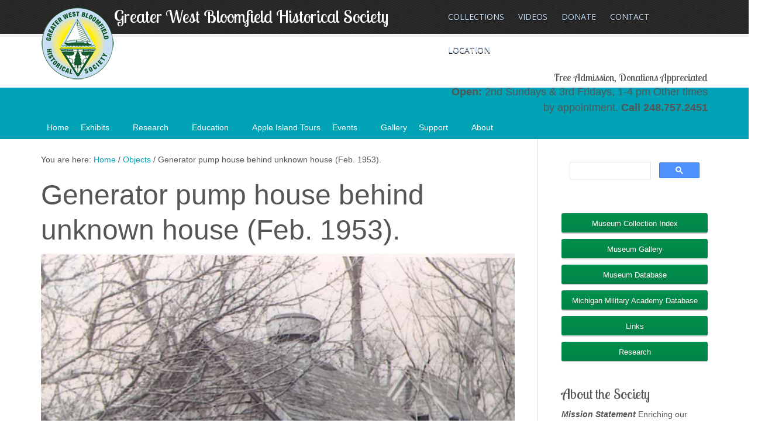

--- FILE ---
content_type: text/html; charset=UTF-8
request_url: https://www.gwbhs.org/object/generator-pump-house-behind-unknown-house-feb-1953/
body_size: 10387
content:
<!DOCTYPE html PUBLIC "-//W3C//DTD XHTML 1.0 Transitional//EN" "http://www.w3.org/TR/xhtml1/DTD/xhtml1-transitional.dtd">
<html xmlns="http://www.w3.org/1999/xhtml" lang="en-US" xml:lang="en-US">
<head profile="http://gmpg.org/xfn/11">
<meta http-equiv="Content-Type" content="text/html; charset=UTF-8"/>
<meta name="robots" content="noodp,noydir"/>
<meta name="viewport" content="width=device-width, initial-scale=1.0"/><title>Generator pump house behind unknown house (Feb. 1953). — Greater West Bloomfield Historical Society</title>
<meta name='robots' content='max-image-preview:large'/>
<link rel="alternate" type="application/rss+xml" title="Greater West Bloomfield Historical Society &raquo; Feed" href="https://www.gwbhs.org/feed/"/>
<link rel="alternate" type="application/rss+xml" title="Greater West Bloomfield Historical Society &raquo; Comments Feed" href="https://www.gwbhs.org/comments/feed/"/>
<link rel="alternate" title="oEmbed (JSON)" type="application/json+oembed" href="https://www.gwbhs.org/wp-json/oembed/1.0/embed?url=https%3A%2F%2Fwww.gwbhs.org%2Fobject%2Fgenerator-pump-house-behind-unknown-house-feb-1953%2F"/>
<link rel="alternate" title="oEmbed (XML)" type="text/xml+oembed" href="https://www.gwbhs.org/wp-json/oembed/1.0/embed?url=https%3A%2F%2Fwww.gwbhs.org%2Fobject%2Fgenerator-pump-house-behind-unknown-house-feb-1953%2F&#038;format=xml"/>
<link rel="canonical" href="https://www.gwbhs.org/object/generator-pump-house-behind-unknown-house-feb-1953/"/>
<style id='wp-img-auto-sizes-contain-inline-css'>img:is([sizes=auto i],[sizes^="auto," i]){contain-intrinsic-size:3000px 1500px}</style>
<link rel="stylesheet" type="text/css" href="//www.gwbhs.org/wp-content/cache/wpfc-minified/8adb8qqh/hjcew.css" media="all"/>
<style id='wp-block-library-inline-css'>:root{--wp-block-synced-color:#7a00df;--wp-block-synced-color--rgb:122,0,223;--wp-bound-block-color:var(--wp-block-synced-color);--wp-editor-canvas-background:#ddd;--wp-admin-theme-color:#007cba;--wp-admin-theme-color--rgb:0,124,186;--wp-admin-theme-color-darker-10:#006ba1;--wp-admin-theme-color-darker-10--rgb:0,107,160.5;--wp-admin-theme-color-darker-20:#005a87;--wp-admin-theme-color-darker-20--rgb:0,90,135;--wp-admin-border-width-focus:2px}@media (min-resolution:192dpi){:root{--wp-admin-border-width-focus:1.5px}}.wp-element-button{cursor:pointer}:root .has-very-light-gray-background-color{background-color:#eee}:root .has-very-dark-gray-background-color{background-color:#313131}:root .has-very-light-gray-color{color:#eee}:root .has-very-dark-gray-color{color:#313131}:root .has-vivid-green-cyan-to-vivid-cyan-blue-gradient-background{background:linear-gradient(135deg,#00d084,#0693e3)}:root .has-purple-crush-gradient-background{background:linear-gradient(135deg,#34e2e4,#4721fb 50%,#ab1dfe)}:root .has-hazy-dawn-gradient-background{background:linear-gradient(135deg,#faaca8,#dad0ec)}:root .has-subdued-olive-gradient-background{background:linear-gradient(135deg,#fafae1,#67a671)}:root .has-atomic-cream-gradient-background{background:linear-gradient(135deg,#fdd79a,#004a59)}:root .has-nightshade-gradient-background{background:linear-gradient(135deg,#330968,#31cdcf)}:root .has-midnight-gradient-background{background:linear-gradient(135deg,#020381,#2874fc)}:root{--wp--preset--font-size--normal:16px;--wp--preset--font-size--huge:42px}.has-regular-font-size{font-size:1em}.has-larger-font-size{font-size:2.625em}.has-normal-font-size{font-size:var(--wp--preset--font-size--normal)}.has-huge-font-size{font-size:var(--wp--preset--font-size--huge)}.has-text-align-center{text-align:center}.has-text-align-left{text-align:left}.has-text-align-right{text-align:right}.has-fit-text{white-space:nowrap!important}#end-resizable-editor-section{display:none}.aligncenter{clear:both}.items-justified-left{justify-content:flex-start}.items-justified-center{justify-content:center}.items-justified-right{justify-content:flex-end}.items-justified-space-between{justify-content:space-between}.screen-reader-text{border:0;clip-path:inset(50%);height:1px;margin:-1px;overflow:hidden;padding:0;position:absolute;width:1px;word-wrap:normal!important}.screen-reader-text:focus{background-color:#ddd;clip-path:none;color:#444;display:block;font-size:1em;height:auto;left:5px;line-height:normal;padding:15px 23px 14px;text-decoration:none;top:5px;width:auto;z-index:100000}html :where(.has-border-color){border-style:solid}html :where([style*=border-top-color]){border-top-style:solid}html :where([style*=border-right-color]){border-right-style:solid}html :where([style*=border-bottom-color]){border-bottom-style:solid}html :where([style*=border-left-color]){border-left-style:solid}html :where([style*=border-width]){border-style:solid}html :where([style*=border-top-width]){border-top-style:solid}html :where([style*=border-right-width]){border-right-style:solid}html :where([style*=border-bottom-width]){border-bottom-style:solid}html :where([style*=border-left-width]){border-left-style:solid}html :where(img[class*=wp-image-]){height:auto;max-width:100%}:where(figure){margin:0 0 1em}html :where(.is-position-sticky){--wp-admin--admin-bar--position-offset:var(--wp-admin--admin-bar--height,0px)}@media screen and (max-width:600px){html :where(.is-position-sticky){--wp-admin--admin-bar--position-offset:0px}}</style><style id='global-styles-inline-css'>:root{--wp--preset--aspect-ratio--square:1;--wp--preset--aspect-ratio--4-3:4/3;--wp--preset--aspect-ratio--3-4:3/4;--wp--preset--aspect-ratio--3-2:3/2;--wp--preset--aspect-ratio--2-3:2/3;--wp--preset--aspect-ratio--16-9:16/9;--wp--preset--aspect-ratio--9-16:9/16;--wp--preset--color--black:#000000;--wp--preset--color--cyan-bluish-gray:#abb8c3;--wp--preset--color--white:#ffffff;--wp--preset--color--pale-pink:#f78da7;--wp--preset--color--vivid-red:#cf2e2e;--wp--preset--color--luminous-vivid-orange:#ff6900;--wp--preset--color--luminous-vivid-amber:#fcb900;--wp--preset--color--light-green-cyan:#7bdcb5;--wp--preset--color--vivid-green-cyan:#00d084;--wp--preset--color--pale-cyan-blue:#8ed1fc;--wp--preset--color--vivid-cyan-blue:#0693e3;--wp--preset--color--vivid-purple:#9b51e0;--wp--preset--gradient--vivid-cyan-blue-to-vivid-purple:linear-gradient(135deg,rgb(6,147,227) 0%,rgb(155,81,224) 100%);--wp--preset--gradient--light-green-cyan-to-vivid-green-cyan:linear-gradient(135deg,rgb(122,220,180) 0%,rgb(0,208,130) 100%);--wp--preset--gradient--luminous-vivid-amber-to-luminous-vivid-orange:linear-gradient(135deg,rgb(252,185,0) 0%,rgb(255,105,0) 100%);--wp--preset--gradient--luminous-vivid-orange-to-vivid-red:linear-gradient(135deg,rgb(255,105,0) 0%,rgb(207,46,46) 100%);--wp--preset--gradient--very-light-gray-to-cyan-bluish-gray:linear-gradient(135deg,rgb(238,238,238) 0%,rgb(169,184,195) 100%);--wp--preset--gradient--cool-to-warm-spectrum:linear-gradient(135deg,rgb(74,234,220) 0%,rgb(151,120,209) 20%,rgb(207,42,186) 40%,rgb(238,44,130) 60%,rgb(251,105,98) 80%,rgb(254,248,76) 100%);--wp--preset--gradient--blush-light-purple:linear-gradient(135deg,rgb(255,206,236) 0%,rgb(152,150,240) 100%);--wp--preset--gradient--blush-bordeaux:linear-gradient(135deg,rgb(254,205,165) 0%,rgb(254,45,45) 50%,rgb(107,0,62) 100%);--wp--preset--gradient--luminous-dusk:linear-gradient(135deg,rgb(255,203,112) 0%,rgb(199,81,192) 50%,rgb(65,88,208) 100%);--wp--preset--gradient--pale-ocean:linear-gradient(135deg,rgb(255,245,203) 0%,rgb(182,227,212) 50%,rgb(51,167,181) 100%);--wp--preset--gradient--electric-grass:linear-gradient(135deg,rgb(202,248,128) 0%,rgb(113,206,126) 100%);--wp--preset--gradient--midnight:linear-gradient(135deg,rgb(2,3,129) 0%,rgb(40,116,252) 100%);--wp--preset--font-size--small:13px;--wp--preset--font-size--medium:20px;--wp--preset--font-size--large:36px;--wp--preset--font-size--x-large:42px;--wp--preset--spacing--20:0.44rem;--wp--preset--spacing--30:0.67rem;--wp--preset--spacing--40:1rem;--wp--preset--spacing--50:1.5rem;--wp--preset--spacing--60:2.25rem;--wp--preset--spacing--70:3.38rem;--wp--preset--spacing--80:5.06rem;--wp--preset--shadow--natural:6px 6px 9px rgba(0, 0, 0, 0.2);--wp--preset--shadow--deep:12px 12px 50px rgba(0, 0, 0, 0.4);--wp--preset--shadow--sharp:6px 6px 0px rgba(0, 0, 0, 0.2);--wp--preset--shadow--outlined:6px 6px 0px -3px rgb(255, 255, 255), 6px 6px rgb(0, 0, 0);--wp--preset--shadow--crisp:6px 6px 0px rgb(0, 0, 0);}:where(.is-layout-flex){gap:0.5em;}:where(.is-layout-grid){gap:0.5em;}body .is-layout-flex{display:flex;}.is-layout-flex{flex-wrap:wrap;align-items:center;}.is-layout-flex > :is(*, div){margin:0;}body .is-layout-grid{display:grid;}.is-layout-grid > :is(*, div){margin:0;}:where(.wp-block-columns.is-layout-flex){gap:2em;}:where(.wp-block-columns.is-layout-grid){gap:2em;}:where(.wp-block-post-template.is-layout-flex){gap:1.25em;}:where(.wp-block-post-template.is-layout-grid){gap:1.25em;}.has-black-color{color:var(--wp--preset--color--black) !important;}.has-cyan-bluish-gray-color{color:var(--wp--preset--color--cyan-bluish-gray) !important;}.has-white-color{color:var(--wp--preset--color--white) !important;}.has-pale-pink-color{color:var(--wp--preset--color--pale-pink) !important;}.has-vivid-red-color{color:var(--wp--preset--color--vivid-red) !important;}.has-luminous-vivid-orange-color{color:var(--wp--preset--color--luminous-vivid-orange) !important;}.has-luminous-vivid-amber-color{color:var(--wp--preset--color--luminous-vivid-amber) !important;}.has-light-green-cyan-color{color:var(--wp--preset--color--light-green-cyan) !important;}.has-vivid-green-cyan-color{color:var(--wp--preset--color--vivid-green-cyan) !important;}.has-pale-cyan-blue-color{color:var(--wp--preset--color--pale-cyan-blue) !important;}.has-vivid-cyan-blue-color{color:var(--wp--preset--color--vivid-cyan-blue) !important;}.has-vivid-purple-color{color:var(--wp--preset--color--vivid-purple) !important;}.has-black-background-color{background-color:var(--wp--preset--color--black) !important;}.has-cyan-bluish-gray-background-color{background-color:var(--wp--preset--color--cyan-bluish-gray) !important;}.has-white-background-color{background-color:var(--wp--preset--color--white) !important;}.has-pale-pink-background-color{background-color:var(--wp--preset--color--pale-pink) !important;}.has-vivid-red-background-color{background-color:var(--wp--preset--color--vivid-red) !important;}.has-luminous-vivid-orange-background-color{background-color:var(--wp--preset--color--luminous-vivid-orange) !important;}.has-luminous-vivid-amber-background-color{background-color:var(--wp--preset--color--luminous-vivid-amber) !important;}.has-light-green-cyan-background-color{background-color:var(--wp--preset--color--light-green-cyan) !important;}.has-vivid-green-cyan-background-color{background-color:var(--wp--preset--color--vivid-green-cyan) !important;}.has-pale-cyan-blue-background-color{background-color:var(--wp--preset--color--pale-cyan-blue) !important;}.has-vivid-cyan-blue-background-color{background-color:var(--wp--preset--color--vivid-cyan-blue) !important;}.has-vivid-purple-background-color{background-color:var(--wp--preset--color--vivid-purple) !important;}.has-black-border-color{border-color:var(--wp--preset--color--black) !important;}.has-cyan-bluish-gray-border-color{border-color:var(--wp--preset--color--cyan-bluish-gray) !important;}.has-white-border-color{border-color:var(--wp--preset--color--white) !important;}.has-pale-pink-border-color{border-color:var(--wp--preset--color--pale-pink) !important;}.has-vivid-red-border-color{border-color:var(--wp--preset--color--vivid-red) !important;}.has-luminous-vivid-orange-border-color{border-color:var(--wp--preset--color--luminous-vivid-orange) !important;}.has-luminous-vivid-amber-border-color{border-color:var(--wp--preset--color--luminous-vivid-amber) !important;}.has-light-green-cyan-border-color{border-color:var(--wp--preset--color--light-green-cyan) !important;}.has-vivid-green-cyan-border-color{border-color:var(--wp--preset--color--vivid-green-cyan) !important;}.has-pale-cyan-blue-border-color{border-color:var(--wp--preset--color--pale-cyan-blue) !important;}.has-vivid-cyan-blue-border-color{border-color:var(--wp--preset--color--vivid-cyan-blue) !important;}.has-vivid-purple-border-color{border-color:var(--wp--preset--color--vivid-purple) !important;}.has-vivid-cyan-blue-to-vivid-purple-gradient-background{background:var(--wp--preset--gradient--vivid-cyan-blue-to-vivid-purple) !important;}.has-light-green-cyan-to-vivid-green-cyan-gradient-background{background:var(--wp--preset--gradient--light-green-cyan-to-vivid-green-cyan) !important;}.has-luminous-vivid-amber-to-luminous-vivid-orange-gradient-background{background:var(--wp--preset--gradient--luminous-vivid-amber-to-luminous-vivid-orange) !important;}.has-luminous-vivid-orange-to-vivid-red-gradient-background{background:var(--wp--preset--gradient--luminous-vivid-orange-to-vivid-red) !important;}.has-very-light-gray-to-cyan-bluish-gray-gradient-background{background:var(--wp--preset--gradient--very-light-gray-to-cyan-bluish-gray) !important;}.has-cool-to-warm-spectrum-gradient-background{background:var(--wp--preset--gradient--cool-to-warm-spectrum) !important;}.has-blush-light-purple-gradient-background{background:var(--wp--preset--gradient--blush-light-purple) !important;}.has-blush-bordeaux-gradient-background{background:var(--wp--preset--gradient--blush-bordeaux) !important;}.has-luminous-dusk-gradient-background{background:var(--wp--preset--gradient--luminous-dusk) !important;}.has-pale-ocean-gradient-background{background:var(--wp--preset--gradient--pale-ocean) !important;}.has-electric-grass-gradient-background{background:var(--wp--preset--gradient--electric-grass) !important;}.has-midnight-gradient-background{background:var(--wp--preset--gradient--midnight) !important;}.has-small-font-size{font-size:var(--wp--preset--font-size--small) !important;}.has-medium-font-size{font-size:var(--wp--preset--font-size--medium) !important;}.has-large-font-size{font-size:var(--wp--preset--font-size--large) !important;}.has-x-large-font-size{font-size:var(--wp--preset--font-size--x-large) !important;}</style>
<style id='classic-theme-styles-inline-css'>.wp-block-button__link{color:#fff;background-color:#32373c;border-radius:9999px;box-shadow:none;text-decoration:none;padding:calc(.667em + 2px) calc(1.333em + 2px);font-size:1.125em}.wp-block-file__button{background:#32373c;color:#fff;text-decoration:none}</style>
<link rel="stylesheet" type="text/css" href="//www.gwbhs.org/wp-content/cache/wpfc-minified/7xs55bsx/hjcew.css" media="all"/>
<link rel="stylesheet" type="text/css" href="//www.gwbhs.org/wp-content/cache/wpfc-minified/fcu2aapp/hjcew.css" media="screen"/>
<style id='fancybox-inline-css'>#fancybox-outer{background:#fff}#fancybox-content{background:#fff;border-color:#fff;color:inherit;}#fancybox-title,#fancybox-title-float-main{color:#fff}</style>
<style>.tablepress{--text-color:#111;--head-text-color:var(--text-color);--head-bg-color:#d9edf7;--odd-text-color:var(--text-color);--odd-bg-color:#fff;--even-text-color:var(--text-color);--even-bg-color:#f9f9f9;--hover-text-color:var(--text-color);--hover-bg-color:#f3f3f3;--border-color:#ddd;--padding:0.5rem;border:none;border-collapse:collapse;border-spacing:0;clear:both;margin:0 auto 1rem;table-layout:auto;width:100%}.tablepress>:not(caption)>*>*{background:none;border:none;box-sizing:border-box;float:none!important;padding:var(--padding);text-align:left;vertical-align:top}.tablepress>:where(thead)+tbody>:where(:not(.child))>*,.tablepress>tbody>*~:where(:not(.child))>*,.tablepress>tfoot>:where(:first-child)>*{border-top:1px solid var(--border-color)}.tablepress>:where(thead,tfoot)>tr>*{background-color:var(--head-bg-color);color:var(--head-text-color);font-weight:700;vertical-align:middle;word-break:normal}.tablepress>:where(tbody)>tr>*{color:var(--text-color)}.tablepress>:where(tbody.row-striping)>:nth-child(odd of :where(:not(.child,.dtrg-group)))+:where(.child)>*,.tablepress>:where(tbody.row-striping)>:nth-child(odd of :where(:not(.child,.dtrg-group)))>*{background-color:var(--odd-bg-color);color:var(--odd-text-color)}.tablepress>:where(tbody.row-striping)>:nth-child(even of :where(:not(.child,.dtrg-group)))+:where(.child)>*,.tablepress>:where(tbody.row-striping)>:nth-child(even of :where(:not(.child,.dtrg-group)))>*{background-color:var(--even-bg-color);color:var(--even-text-color)}.tablepress>.row-hover>tr{content-visibility:auto}.tablepress>.row-hover>tr:has(+.child:hover)>*,.tablepress>.row-hover>tr:hover+:where(.child)>*,.tablepress>.row-hover>tr:where(:not(.dtrg-group)):hover>*{background-color:var(--hover-bg-color);color:var(--hover-text-color)}.tablepress img{border:none;margin:0;max-width:none;padding:0}.tablepress-table-description{clear:both;display:block}.dt-scroll{width:100%}.dt-scroll .tablepress{width:100%!important}div.dt-scroll-body tfoot tr,div.dt-scroll-body thead tr{height:0}div.dt-scroll-body tfoot tr td,div.dt-scroll-body tfoot tr th,div.dt-scroll-body thead tr td,div.dt-scroll-body thead tr th{border-bottom-width:0!important;border-top-width:0!important;height:0!important;padding-bottom:0!important;padding-top:0!important}div.dt-scroll-body tfoot tr td div.dt-scroll-sizing,div.dt-scroll-body tfoot tr th div.dt-scroll-sizing,div.dt-scroll-body thead tr td div.dt-scroll-sizing,div.dt-scroll-body thead tr th div.dt-scroll-sizing{height:0!important;overflow:hidden!important}div.dt-scroll-body>table.dataTable>thead>tr>td,div.dt-scroll-body>table.dataTable>thead>tr>th{overflow:hidden}.tablepress{--head-active-bg-color:#049cdb;--head-active-text-color:var(--head-text-color);--head-sort-arrow-color:var(--head-active-text-color)}.tablepress thead th:active{outline:none}.tablepress thead .dt-orderable-asc .dt-column-order:before,.tablepress thead .dt-ordering-asc .dt-column-order:before{bottom:50%;content:"\25b2"/"";display:block;position:absolute}.tablepress thead .dt-orderable-desc .dt-column-order:after,.tablepress thead .dt-ordering-desc .dt-column-order:after{content:"\25bc"/"";display:block;position:absolute;top:50%}.tablepress thead .dt-orderable-asc .dt-column-order,.tablepress thead .dt-orderable-desc .dt-column-order,.tablepress thead .dt-ordering-asc .dt-column-order,.tablepress thead .dt-ordering-desc .dt-column-order{color:var(--head-sort-arrow-color);font-family:system-ui,-apple-system,Segoe UI,Roboto,Helvetica Neue,Noto Sans,Liberation Sans,Arial,sans-serif!important;font-size:14px;height:24px;line-height:12px;position:relative;width:12px}.tablepress thead .dt-orderable-asc .dt-column-order:after,.tablepress thead .dt-orderable-asc .dt-column-order:before,.tablepress thead .dt-orderable-desc .dt-column-order:after,.tablepress thead .dt-orderable-desc .dt-column-order:before,.tablepress thead .dt-ordering-asc .dt-column-order:after,.tablepress thead .dt-ordering-asc .dt-column-order:before,.tablepress thead .dt-ordering-desc .dt-column-order:after,.tablepress thead .dt-ordering-desc .dt-column-order:before{opacity:.2}.tablepress thead .dt-orderable-asc,.tablepress thead .dt-orderable-desc{cursor:pointer;outline-offset:-2px}.tablepress thead .dt-orderable-asc:hover,.tablepress thead .dt-orderable-desc:hover,.tablepress thead .dt-ordering-asc,.tablepress thead .dt-ordering-desc{background-color:var(--head-active-bg-color);color:var(--head-active-text-color)}.tablepress thead .dt-ordering-asc .dt-column-order:before,.tablepress thead .dt-ordering-desc .dt-column-order:after{opacity:.8}.tablepress tfoot>tr>* .dt-column-footer,.tablepress tfoot>tr>* .dt-column-header,.tablepress thead>tr>* .dt-column-footer,.tablepress thead>tr>* .dt-column-header{align-items:center;display:flex;gap:4px;justify-content:space-between}.tablepress tfoot>tr>* .dt-column-footer .dt-column-title,.tablepress tfoot>tr>* .dt-column-header .dt-column-title,.tablepress thead>tr>* .dt-column-footer .dt-column-title,.tablepress thead>tr>* .dt-column-header .dt-column-title{flex-grow:1}.tablepress tfoot>tr>* .dt-column-footer .dt-column-title:empty,.tablepress tfoot>tr>* .dt-column-header .dt-column-title:empty,.tablepress thead>tr>* .dt-column-footer .dt-column-title:empty,.tablepress thead>tr>* .dt-column-header .dt-column-title:empty{display:none}.tablepress:where(.auto-type-alignment) .dt-right,.tablepress:where(.auto-type-alignment) .dt-type-date,.tablepress:where(.auto-type-alignment) .dt-type-numeric{text-align:right}.tablepress:where(.auto-type-alignment) .dt-right .dt-column-footer,.tablepress:where(.auto-type-alignment) .dt-right .dt-column-header,.tablepress:where(.auto-type-alignment) .dt-type-date .dt-column-footer,.tablepress:where(.auto-type-alignment) .dt-type-date .dt-column-header,.tablepress:where(.auto-type-alignment) .dt-type-numeric .dt-column-footer,.tablepress:where(.auto-type-alignment) .dt-type-numeric .dt-column-header{flex-direction:row-reverse}.dt-container{clear:both;margin-bottom:1rem;position:relative}.dt-container .tablepress{margin-bottom:0}.dt-container .tablepress tfoot:empty{display:none}.dt-container .dt-layout-row{display:flex;flex-direction:row;flex-wrap:wrap;justify-content:space-between}.dt-container .dt-layout-row.dt-layout-table .dt-layout-cell{display:block;width:100%}.dt-container .dt-layout-cell{display:flex;flex-direction:row;flex-wrap:wrap;gap:1em;padding:5px 0}.dt-container .dt-layout-cell.dt-layout-full{align-items:center;justify-content:space-between;width:100%}.dt-container .dt-layout-cell.dt-layout-full>:only-child{margin:auto}.dt-container .dt-layout-cell.dt-layout-start{align-items:center;justify-content:flex-start;margin-right:auto}.dt-container .dt-layout-cell.dt-layout-end{align-items:center;justify-content:flex-end;margin-left:auto}.dt-container .dt-layout-cell:empty{display:none}.dt-container .dt-input,.dt-container label{display:inline;width:auto}.dt-container .dt-input{font-size:inherit;padding:5px}.dt-container .dt-length,.dt-container .dt-search{align-items:center;display:flex;flex-wrap:wrap;gap:5px;justify-content:center}.dt-container .dt-paging .dt-paging-button{background:#0000;border:1px solid #0000;border-radius:2px;box-sizing:border-box;color:inherit!important;cursor:pointer;display:inline-block;font-size:1em;height:32px;margin-left:2px;min-width:32px;padding:0 5px;text-align:center;text-decoration:none!important;vertical-align:middle}.dt-container .dt-paging .dt-paging-button.current,.dt-container .dt-paging .dt-paging-button:hover{border:1px solid #111}.dt-container .dt-paging .dt-paging-button.disabled,.dt-container .dt-paging .dt-paging-button.disabled:active,.dt-container .dt-paging .dt-paging-button.disabled:hover{border:1px solid #0000;color:#0000004d!important;cursor:default;outline:none}.dt-container .dt-paging>.dt-paging-button:first-child{margin-left:0}.dt-container .dt-paging .ellipsis{padding:0 1em}@media screen and (max-width:767px){.dt-container .dt-layout-row{flex-direction:column}.dt-container .dt-layout-cell{flex-direction:column;padding:.5em 0}}.document-mod{opacity:0.6;font-size:small;}</style>
<link rel="https://api.w.org/" href="https://www.gwbhs.org/wp-json/"/><link rel="EditURI" type="application/rsd+xml" title="RSD" href="https://www.gwbhs.org/xmlrpc.php?rsd"/>
<script data-wpfc-render="false">(function(){let events=["mousemove", "wheel", "scroll", "touchstart", "touchmove"];let fired=false;events.forEach(function(event){window.addEventListener(event, function(){if(fired===false){fired=true;setTimeout(function(){ (function(d,s){var f=d.getElementsByTagName(s)[0];j=d.createElement(s);j.setAttribute('src', 'https://www.googletagmanager.com/gtag/js?id=UA-12858854-27');f.parentNode.insertBefore(j,f);})(document,'script'); }, 100);}},{once: true});});})();</script>
<script>window.dataLayer=window.dataLayer||[];
function gtag(){dataLayer.push(arguments);}
gtag('js', new Date());
gtag('config', 'UA-12858854-27');</script><link rel="icon" href="https://www.gwbhs.org/wp-content/uploads/2023/02/cropped-GWBHS-Circle-Logo-no-background-32x32.png" sizes="32x32"/>
<link rel="icon" href="https://www.gwbhs.org/wp-content/uploads/2023/02/cropped-GWBHS-Circle-Logo-no-background-192x192.png" sizes="192x192"/>
<link rel="apple-touch-icon" href="https://www.gwbhs.org/wp-content/uploads/2023/02/cropped-GWBHS-Circle-Logo-no-background-180x180.png"/>
<meta name="msapplication-TileImage" content="https://www.gwbhs.org/wp-content/uploads/2023/02/cropped-GWBHS-Circle-Logo-no-background-270x270.png"/>
<style></style>
</head>
<body data-rsssl=1 class="wp-singular object-template-default single single-object postid-1411 wp-theme-genesis wp-child-theme-tpl mega-menu-primary content-sidebar"><div id="wrap"><div id="header"><div class="wrap"><div id="title-area"><p id="title"><a href="https://www.gwbhs.org/">Greater West Bloomfield Historical Society</a></p><p id="description">History Matters</p></div><div class="widget-area header-widget-area"><div id="nav_menu-2" class="widget widget_nav_menu"><div class="widget-wrap"><div class="menu-top-menu-container"><ul id="menu-top-menu" class="menu genesis-nav-menu js-superfish"><li id="menu-item-5741" class="menu-item menu-item-type-post_type menu-item-object-page menu-item-5741"><a href="https://www.gwbhs.org/research/collections/"><span itemprop="name">Collections</span></a></li> <li id="menu-item-10360" class="menu-item menu-item-type-post_type menu-item-object-page menu-item-10360"><a href="https://www.gwbhs.org/videos/"><span itemprop="name">Videos</span></a></li> <li id="menu-item-11644" class="menu-item menu-item-type-post_type menu-item-object-page menu-item-11644"><a href="https://www.gwbhs.org/support/donate/donation-form/"><span itemprop="name">Donate</span></a></li> <li id="menu-item-150" class="menu-item menu-item-type-post_type menu-item-object-page menu-item-150"><a href="https://www.gwbhs.org/about-us/contact/"><span itemprop="name">Contact</span></a></li> <li id="menu-item-243" class="menu-item menu-item-type-post_type menu-item-object-page menu-item-243"><a href="https://www.gwbhs.org/about-us/contact/our-location/"><span itemprop="name">Location</span></a></li> </ul></div></div></div><div id="custom_post_widget-2" class="widget widget_custom_post_widget"><div class="widget-wrap"><div style="text-align: right;"> <h6 style="text-align: right;">Free Admission, Donations Appreciated</h6> <strong>Open: </strong>2nd Sundays &amp; 3rd Fridays, 1-4 pm Other times by appointment. <strong>Call 248.757.2451</strong></div></div></div></div></div></div><div id="nav"><div class="wrap"><div id="mega-menu-wrap-primary" class="mega-menu-wrap"><div class="mega-menu-toggle"><div class="mega-toggle-blocks-left"></div><div class="mega-toggle-blocks-center"></div><div class="mega-toggle-blocks-right"><div class='mega-toggle-block mega-menu-toggle-animated-block mega-toggle-block-0' id='mega-toggle-block-0'><button aria-label="Toggle Menu" class="mega-toggle-animated mega-toggle-animated-slider" type="button" aria-expanded="false"> <span class="mega-toggle-animated-box"> <span class="mega-toggle-animated-inner"></span> </span> </button></div></div></div><ul id="mega-menu-primary" class="mega-menu max-mega-menu mega-menu-horizontal mega-no-js" data-event="hover_intent" data-effect="fade_up" data-effect-speed="200" data-effect-mobile="disabled" data-effect-speed-mobile="0" data-mobile-force-width="false" data-second-click="go" data-document-click="collapse" data-vertical-behaviour="standard" data-breakpoint="768" data-unbind="true" data-mobile-state="collapse_all" data-mobile-direction="vertical" data-hover-intent-timeout="300" data-hover-intent-interval="100"><li class="mega-menu-item mega-menu-item-type-custom mega-menu-item-object-custom mega-menu-item-home mega-align-bottom-left mega-menu-flyout mega-menu-item-47" id="mega-menu-item-47"><a class="mega-menu-link" href="https://www.gwbhs.org/" tabindex="0">Home</a></li><li class="mega-menu-item mega-menu-item-type-post_type mega-menu-item-object-page mega-menu-item-has-children mega-align-bottom-left mega-menu-flyout mega-menu-item-9999" id="mega-menu-item-9999"><a class="mega-menu-link" href="https://www.gwbhs.org/exhibits/" aria-expanded="false" tabindex="0">Exhibits<span class="mega-indicator" aria-hidden="true"></span></a>
<ul class="mega-sub-menu">
<li class="mega-menu-item mega-menu-item-type-post_type mega-menu-item-object-page mega-menu-item-8005" id="mega-menu-item-8005"><a class="mega-menu-link" href="https://www.gwbhs.org/exhibits/history-outdoors-motorcities-markers/">History Outdoors: MotorCities Markers</a></li></ul>
</li><li class="mega-menu-item mega-menu-item-type-post_type mega-menu-item-object-page mega-menu-item-has-children mega-align-bottom-left mega-menu-flyout mega-menu-item-53" id="mega-menu-item-53"><a class="mega-menu-link" href="https://www.gwbhs.org/research/" aria-expanded="false" tabindex="0">Research<span class="mega-indicator" aria-hidden="true"></span></a>
<ul class="mega-sub-menu">
<li class="mega-menu-item mega-menu-item-type-post_type mega-menu-item-object-page mega-menu-item-2353" id="mega-menu-item-2353"><a class="mega-menu-link" href="https://www.gwbhs.org/research/collections/">Collections</a></li><li class="mega-menu-item mega-menu-item-type-post_type mega-menu-item-object-page mega-menu-item-has-children mega-menu-item-9808" id="mega-menu-item-9808"><a class="mega-menu-link" href="https://www.gwbhs.org/research/collecting-memories/" aria-expanded="false">Collecting Memories<span class="mega-indicator" aria-hidden="true"></span></a>
<ul class="mega-sub-menu">
<li class="mega-menu-item mega-menu-item-type-post_type mega-menu-item-object-page mega-menu-item-9805" id="mega-menu-item-9805"><a class="mega-menu-link" href="https://www.gwbhs.org/research/collecting-memories-covid-19/">Collecting Memories: COVID-19</a></li><li class="mega-menu-item mega-menu-item-type-post_type mega-menu-item-object-page mega-menu-item-9799" id="mega-menu-item-9799"><a class="mega-menu-link" href="https://www.gwbhs.org/research/collecting-memories-class-of-2020/">Collecting Memories: Class of 2020</a></li>	</ul>
</li><li class="mega-menu-item mega-menu-item-type-post_type mega-menu-item-object-page mega-menu-item-8835" id="mega-menu-item-8835"><a class="mega-menu-link" href="https://www.gwbhs.org/exhibits/our-school-history/">Our School History</a></li><li class="mega-menu-item mega-menu-item-type-post_type mega-menu-item-object-page mega-menu-item-577" id="mega-menu-item-577"><a class="mega-menu-link" href="https://www.gwbhs.org/research/">Documents</a></li><li class="mega-menu-item mega-menu-item-type-post_type mega-menu-item-object-page mega-menu-item-584" id="mega-menu-item-584"><a class="mega-menu-link" href="https://www.gwbhs.org/research/zoomable-maps/">Maps</a></li><li class="mega-menu-item mega-menu-item-type-post_type mega-menu-item-object-page mega-menu-item-598" id="mega-menu-item-598"><a class="mega-menu-link" href="https://www.gwbhs.org/research/related-links/">Related Links</a></li><li class="mega-menu-item mega-menu-item-type-custom mega-menu-item-object-custom mega-menu-item-607" id="mega-menu-item-607"><a target="_blank" class="mega-menu-link" href="https://www.gwbhs.org/2010/ve/index.htm">Virtual Exhibit 1</a></li><li class="mega-menu-item mega-menu-item-type-custom mega-menu-item-object-custom mega-menu-item-608" id="mega-menu-item-608"><a target="_blank" class="mega-menu-link" href="https://www.gwbhs.org/2010/ve2/index.htm">Virtual Exhibit 2</a></li><li class="mega-menu-item mega-menu-item-type-custom mega-menu-item-object-custom mega-menu-item-609" id="mega-menu-item-609"><a target="_blank" class="mega-menu-link" href="https://www.gwbhs.org/2010/ve3/index.htm">Virtual Exhibit 3</a></li></ul>
</li><li class="mega-menu-item mega-menu-item-type-post_type mega-menu-item-object-page mega-menu-item-has-children mega-align-bottom-left mega-menu-flyout mega-menu-item-50" id="mega-menu-item-50"><a class="mega-menu-link" href="https://www.gwbhs.org/education/" aria-expanded="false" tabindex="0">Education<span class="mega-indicator" aria-hidden="true"></span></a>
<ul class="mega-sub-menu">
<li class="mega-menu-item mega-menu-item-type-post_type mega-menu-item-object-page mega-menu-item-has-children mega-menu-item-180" id="mega-menu-item-180"><a class="mega-menu-link" href="https://www.gwbhs.org/education/apple-island/" aria-expanded="false">Apple Island<span class="mega-indicator" aria-hidden="true"></span></a>
<ul class="mega-sub-menu">
<li class="mega-menu-item mega-menu-item-type-post_type mega-menu-item-object-page mega-menu-item-9895" id="mega-menu-item-9895"><a class="mega-menu-link" href="https://www.gwbhs.org/education/apple-island/apple-island-history/">Apple Island History</a></li><li class="mega-menu-item mega-menu-item-type-post_type mega-menu-item-object-page mega-menu-item-9889" id="mega-menu-item-9889"><a class="mega-menu-link" href="https://www.gwbhs.org/education/apple-island/apple-island-archaeology/">Apple Island Archaeology</a></li>	</ul>
</li><li class="mega-menu-item mega-menu-item-type-post_type mega-menu-item-object-page mega-menu-item-196" id="mega-menu-item-196"><a class="mega-menu-link" href="https://www.gwbhs.org/education/group-tours/">Group Tours</a></li><li class="mega-menu-item mega-menu-item-type-post_type mega-menu-item-object-page mega-menu-item-207" id="mega-menu-item-207"><a class="mega-menu-link" href="https://www.gwbhs.org/education/trolley-historic-route/">Trolley Historic Route</a></li><li class="mega-menu-item mega-menu-item-type-custom mega-menu-item-object-custom mega-menu-item-232" id="mega-menu-item-232"><a target="_blank" class="mega-menu-link" href="http://www.youtube.com/user/GWBHS/videos">Videos</a></li></ul>
</li><li class="mega-menu-item mega-menu-item-type-post_type mega-menu-item-object-page mega-align-bottom-left mega-menu-flyout mega-menu-item-8546" id="mega-menu-item-8546"><a class="mega-menu-link" href="https://www.gwbhs.org/apple-island-tours/" tabindex="0">Apple Island Tours</a></li><li class="mega-menu-item mega-menu-item-type-post_type mega-menu-item-object-page mega-menu-item-has-children mega-align-bottom-left mega-menu-flyout mega-menu-item-8343" id="mega-menu-item-8343"><a class="mega-menu-link" href="https://www.gwbhs.org/events/" aria-expanded="false" tabindex="0">Events<span class="mega-indicator" aria-hidden="true"></span></a>
<ul class="mega-sub-menu">
<li class="mega-menu-item mega-menu-item-type-post_type mega-menu-item-object-page mega-menu-item-8754" id="mega-menu-item-8754"><a class="mega-menu-link" href="https://www.gwbhs.org/events/past-events/">Past Events</a></li></ul>
</li><li class="mega-menu-item mega-menu-item-type-post_type mega-menu-item-object-page mega-align-bottom-left mega-menu-flyout mega-menu-item-52" id="mega-menu-item-52"><a class="mega-menu-link" href="https://www.gwbhs.org/gallery/" tabindex="0">Gallery</a></li><li class="mega-menu-item mega-menu-item-type-post_type mega-menu-item-object-page mega-menu-item-has-children mega-align-bottom-left mega-menu-flyout mega-menu-item-8940" id="mega-menu-item-8940"><a class="mega-menu-link" href="https://www.gwbhs.org/support/" aria-expanded="false" tabindex="0">Support<span class="mega-indicator" aria-hidden="true"></span></a>
<ul class="mega-sub-menu">
<li class="mega-menu-item mega-menu-item-type-post_type mega-menu-item-object-page mega-menu-item-9398" id="mega-menu-item-9398"><a class="mega-menu-link" href="https://www.gwbhs.org/become-a-member/">Membership</a></li><li class="mega-menu-item mega-menu-item-type-post_type mega-menu-item-object-page mega-menu-item-9003" id="mega-menu-item-9003"><a class="mega-menu-link" href="https://www.gwbhs.org/support/donate/">Donate</a></li><li class="mega-menu-item mega-menu-item-type-post_type mega-menu-item-object-page mega-menu-item-247" id="mega-menu-item-247"><a class="mega-menu-link" href="https://www.gwbhs.org/support/volunteer/">Volunteer</a></li><li class="mega-menu-item mega-menu-item-type-post_type mega-menu-item-object-page mega-menu-item-8941" id="mega-menu-item-8941"><a class="mega-menu-link" href="https://www.gwbhs.org/support/sponsorships/">Sponsorships</a></li></ul>
</li><li class="mega-menu-item mega-menu-item-type-post_type mega-menu-item-object-page mega-menu-item-has-children mega-align-bottom-left mega-menu-flyout mega-menu-item-7884" id="mega-menu-item-7884"><a class="mega-menu-link" href="https://www.gwbhs.org/about-us/" aria-expanded="false" tabindex="0">About<span class="mega-indicator" aria-hidden="true"></span></a>
<ul class="mega-sub-menu">
<li class="mega-menu-item mega-menu-item-type-post_type mega-menu-item-object-page mega-menu-item-8701" id="mega-menu-item-8701"><a class="mega-menu-link" href="https://www.gwbhs.org/museum/">Orchard Lake Museum</a></li><li class="mega-menu-item mega-menu-item-type-post_type mega-menu-item-object-page mega-menu-item-206" id="mega-menu-item-206"><a class="mega-menu-link" href="https://www.gwbhs.org/about-us/newsletters/">Newsletters</a></li><li class="mega-menu-item mega-menu-item-type-post_type mega-menu-item-object-page mega-menu-item-231" id="mega-menu-item-231"><a class="mega-menu-link" href="https://www.gwbhs.org/giftshop/">Gift Shop</a></li><li class="mega-menu-item mega-menu-item-type-post_type mega-menu-item-object-page mega-menu-item-8692" id="mega-menu-item-8692"><a class="mega-menu-link" href="https://www.gwbhs.org/press/">Press</a></li><li class="mega-menu-item mega-menu-item-type-custom mega-menu-item-object-custom mega-menu-item-7461" id="mega-menu-item-7461"><a title="Links" class="mega-menu-link" href="https://gwbhs.org/links">Links</a></li><li class="mega-menu-item mega-menu-item-type-post_type mega-menu-item-object-page mega-menu-item-has-children mega-menu-item-8712" id="mega-menu-item-8712"><a class="mega-menu-link" href="https://www.gwbhs.org/about-us/board/" aria-expanded="false">Board of Directors<span class="mega-indicator" aria-hidden="true"></span></a>
<ul class="mega-sub-menu">
<li class="mega-menu-item mega-menu-item-type-post_type mega-menu-item-object-page mega-menu-item-649" id="mega-menu-item-649"><a class="mega-menu-link" href="https://www.gwbhs.org/research/board-documents/">Board Documents</a></li>	</ul>
</li><li class="mega-menu-item mega-menu-item-type-post_type mega-menu-item-object-page mega-menu-item-8717" id="mega-menu-item-8717"><a class="mega-menu-link" href="https://www.gwbhs.org/about-us/annual-reviews/">Annual Reports</a></li><li class="mega-menu-item mega-menu-item-type-post_type mega-menu-item-object-page mega-menu-item-9382" id="mega-menu-item-9382"><a class="mega-menu-link" href="https://www.gwbhs.org/jobs/">Job Opportunities</a></li><li class="mega-menu-item mega-menu-item-type-post_type mega-menu-item-object-page mega-menu-item-8718" id="mega-menu-item-8718"><a class="mega-menu-link" href="https://www.gwbhs.org/about-us/contact/">Contact</a></li></ul>
</li></ul></div></div></div><div id="inner"><div class="wrap"><div id="content-sidebar-wrap"><div id="content" class="hfeed"><div class="breadcrumb">You are here: <a href="https://www.gwbhs.org/"><span class="breadcrumb-link-text-wrap" itemprop="name">Home</span></a> <span aria-label="breadcrumb separator">/</span> <a href="https://www.gwbhs.org/object/"><span class="breadcrumb-link-text-wrap" itemprop="name">Objects</span></a> <span aria-label="breadcrumb separator">/</span> Generator pump house behind unknown house (Feb. 1953).</div><div class="post-1411 object type-object status-publish hentry subject-house subject-photographic subject-print collection-apple-island entry"><h1 class="entry-title">Generator pump house behind unknown house (Feb. 1953).</h1>
<img src="https://www.gwbhs.org/images/2002001603.jpg"/><p><strong>Object ID:</strong> 2002-001-603</p><strong>Collection:</strong> <a href="https://www.gwbhs.org/collection/apple-island/" rel="tag">Apple Island</a><br /><strong>Subjects:</strong> <a href="https://www.gwbhs.org/subject/house/" rel="tag">house</a>, <a href="https://www.gwbhs.org/subject/photographic/" rel="tag">photographic</a>, <a href="https://www.gwbhs.org/subject/print/" rel="tag">print</a><div class="entry-content"><p>Generator pump house behind unknown house (Feb. 1953) on Apple Island.</p></div><div id="prev-next">
<div class="prev-link">&larr; Previous Object<br /> <a href="https://www.gwbhs.org/object/house-on-apple-island-feb-1953/" rel="prev">House on Apple Island (Feb. 1953).</a></div><div class="next-link">Next Object &rarr;<br /> <a href="https://www.gwbhs.org/object/building-on-apple-island-feb-1953/" rel="next">Building on Apple Island (Feb. 1953).</a></div></div></div></div><div id="sidebar" class="sidebar widget-area"><div id="custom_html-2" class="widget_text widget widget_custom_html"><div class="widget_text widget-wrap"><div class="textwidget custom-html-widget">
<div class="gcse-search"></div></div></div></div><div id="nav_menu-3" class="widget widget_nav_menu"><div class="widget-wrap"><div class="menu-museum-links-container"><ul id="menu-museum-links" class="menu"><li id="menu-item-2345" class="menu-item menu-item-type-post_type menu-item-object-page menu-item-2345"><a href="https://www.gwbhs.org/research/museum-collection-index/">Museum Collection Index</a></li> <li id="menu-item-2347" class="menu-item menu-item-type-post_type menu-item-object-page menu-item-2347"><a href="https://www.gwbhs.org/research/museum-gallery/">Museum Gallery</a></li> <li id="menu-item-2348" class="menu-item menu-item-type-post_type menu-item-object-page menu-item-2348"><a href="https://www.gwbhs.org/research/museum-database/">Museum Database</a></li> <li id="menu-item-2349" class="menu-item menu-item-type-post_type menu-item-object-page menu-item-2349"><a href="https://www.gwbhs.org/research/michigan-military-academy-database/">Michigan Military Academy Database</a></li> <li id="menu-item-11153" class="menu-item menu-item-type-post_type menu-item-object-page menu-item-11153"><a href="https://www.gwbhs.org/links/">Links</a></li> <li id="menu-item-11154" class="menu-item menu-item-type-post_type menu-item-object-page menu-item-11154"><a href="https://www.gwbhs.org/research/">Research</a></li> </ul></div></div></div><div id="custom_post_widget-7" class="widget widget_custom_post_widget"><div class="widget-wrap"><h4 class="widget-title widgettitle">About the Society</h4> <em><strong>Mission Statement</strong></em> Enriching our communities by collecting, preserving, and sharing history. &nbsp; &nbsp; &nbsp; &nbsp; &nbsp; &nbsp; &nbsp; &nbsp; &nbsp; &nbsp; &nbsp; &nbsp; &nbsp; &nbsp; <em><strong>Vision Statement</strong></em> <span style="font-weight: 400;">Our communities will understand how our past shapes, inspires, and informs the present and the future. </span><a title="Education" href="https://www.gwbhs.org/about-us/">Learn more.</a> <a class="button-green" title="Become a Member" href="https://www.gwbhs.org/become-a-member/">Become a Member</a> <a class="button-green" title="Become a Member" href="https://www.gwbhs.org/support/sponsorships/">Become a Sponsor</a> <a class="button-green" title="Join Our eClub" href="http://eepurl.com/hSOvOf">Join Our eClub</a> <h6 style="text-align: center;"></h6></div></div><div id="custom_post_widget-5" class="widget widget_custom_post_widget"><div class="widget-wrap"><h4 class="widget-title widgettitle">Contact Information</h4>
<table style="height: 90px;" width="258">
<tbody>
<tr>
<td valign="top" width="60">
<div align="left"><strong>Address:</strong></div></td>
<td width="170">3951 Orchard Lake Rd
Orchard Lake, MI 48323</td>
</tr>
<tr>
<td><strong>Phone:</strong></td>
<td>
<div align="left">(248) 757-2451</div></td>
</tr>
<tr>
<td><strong>Email:</strong></td>
<td>
<div align="left"><a href="https://www.gwbhs.org/about-us/contact/#gsc.tab=0">contact@gwbhs.org</a></div></td>
</tr>
</tbody>
</table>
<a class="button-green" href="https://forms.gle/tViacjaGZNhfKQ5Y6" target="_blank" rel="noopener">Submit a Research Inquiry or Request</a>
<a class="button-green" href="https://www.gwbhs.org/support/volunteer/" target="_blank" rel="noopener">See Current Volunteer Opportunities</a></div></div><div id="simple-social-icons-2" class="widget simple-social-icons"><div class="widget-wrap"><h4 class="widget-title widgettitle">Connect With Us</h4> <ul class="alignleft"><li class="ssi-facebook"><a href="http://www.facebook.com/pages/Greater-West-Bloomfield-Historical-Society/117245028294520" target="_blank" rel="noopener noreferrer"><svg role="img" class="social-facebook" aria-labelledby="social-facebook-2"><title id="social-facebook-2">Facebook</title><use xlink:href="https://www.gwbhs.org/wp-content/plugins/simple-social-icons/symbol-defs.svg#social-facebook"></use></svg></a></li><li class="ssi-instagram"><a href="https://www.instagram.com/historymattersatgwbhs/" target="_blank" rel="noopener noreferrer"><svg role="img" class="social-instagram" aria-labelledby="social-instagram-2"><title id="social-instagram-2">Instagram</title><use xlink:href="https://www.gwbhs.org/wp-content/plugins/simple-social-icons/symbol-defs.svg#social-instagram"></use></svg></a></li><li class="ssi-linkedin"><a href="http://www.linkedin.com/groups/Greater-West-Bloomfield-Historical-Society-4496846" target="_blank" rel="noopener noreferrer"><svg role="img" class="social-linkedin" aria-labelledby="social-linkedin-2"><title id="social-linkedin-2">LinkedIn</title><use xlink:href="https://www.gwbhs.org/wp-content/plugins/simple-social-icons/symbol-defs.svg#social-linkedin"></use></svg></a></li><li class="ssi-rss"><a href="https://www.gwbhs.org/feed" target="_blank" rel="noopener noreferrer"><svg role="img" class="social-rss" aria-labelledby="social-rss-2"><title id="social-rss-2">RSS</title><use xlink:href="https://www.gwbhs.org/wp-content/plugins/simple-social-icons/symbol-defs.svg#social-rss"></use></svg></a></li><li class="ssi-youtube"><a href="http://www.youtube.com/user/GWBHS" target="_blank" rel="noopener noreferrer"><svg role="img" class="social-youtube" aria-labelledby="social-youtube-2"><title id="social-youtube-2">YouTube</title><use xlink:href="https://www.gwbhs.org/wp-content/plugins/simple-social-icons/symbol-defs.svg#social-youtube"></use></svg></a></li></ul></div></div></div></div></div></div><div id="footer" class="footer"><div class="wrap"><div class="gototop"><p><a href="#wrap" rel="nofollow">Return to top of page</a></p></div><div class="creds"><p>&#x000A9;&nbsp;2025 &middot; Greater West Bloomfield Historical Society. All Rights Reserved.</p></div></div></div></div><style media="screen"></style>
<script id="jquery-fancybox-js-extra">var efb_i18n={"close":"Close","next":"Next","prev":"Previous","startSlideshow":"Start slideshow","toggleSize":"Toggle size"};
//# sourceURL=jquery-fancybox-js-extra</script>
<script src='//www.gwbhs.org/wp-content/cache/wpfc-minified/f2fhgft5/hjcew.js'></script>
<script async src="https://cse.google.com/cse.js?cx=1470aa095b24f4087">
</script>
<script type="speculationrules">{"prefetch":[{"source":"document","where":{"and":[{"href_matches":"/*"},{"not":{"href_matches":["/wp-*.php","/wp-admin/*","/wp-content/uploads/*","/wp-content/*","/wp-content/plugins/*","/wp-content/themes/tpl/*","/wp-content/themes/genesis/*","/*\\?(.+)"]}},{"not":{"selector_matches":"a[rel~=\"nofollow\"]"}},{"not":{"selector_matches":".no-prefetch, .no-prefetch a"}}]},"eagerness":"conservative"}]}</script>
<script src='//www.gwbhs.org/wp-content/cache/wpfc-minified/8jnta0jd/hjcew.js'></script>
<script id="jquery-fancybox-js-after">var fb_timeout, fb_opts={'autoScale':true,'showCloseButton':true,'margin':20,'pixelRatio':'false','centerOnScroll':true,'enableEscapeButton':true,'overlayShow':true,'hideOnOverlayClick':true,'minViewportWidth':320,'minVpHeight':320,'disableCoreLightbox':'true','enableBlockControls':'true','fancybox_openBlockControls':'true' };
if(typeof easy_fancybox_handler==='undefined'){
var easy_fancybox_handler=function(){
jQuery([".nolightbox","a.wp-block-file__button","a.pin-it-button","a[href*='pinterest.com\/pin\/create']","a[href*='facebook.com\/share']","a[href*='twitter.com\/share']"].join(',')).addClass('nofancybox');
jQuery('a.fancybox-close').on('click',function(e){e.preventDefault();jQuery.fancybox.close()});
var unlinkedImageBlocks=jQuery(".wp-block-image > img:not(.nofancybox,figure.nofancybox>img)");
unlinkedImageBlocks.wrap(function(){
var href=jQuery(this).attr("src");
return "<a href='" + href + "'></a>";
});
var fb_IMG_select=jQuery('a[href*=".jpg" i]:not(.nofancybox,li.nofancybox>a,figure.nofancybox>a),area[href*=".jpg" i]:not(.nofancybox),a[href*=".jpeg" i]:not(.nofancybox,li.nofancybox>a,figure.nofancybox>a),area[href*=".jpeg" i]:not(.nofancybox),a[href*=".png" i]:not(.nofancybox,li.nofancybox>a,figure.nofancybox>a),area[href*=".png" i]:not(.nofancybox)');
fb_IMG_select.addClass('fancybox image').attr('rel','gallery');
jQuery('a.fancybox,area.fancybox,.fancybox>a').each(function(){jQuery(this).fancybox(jQuery.extend(true,{},fb_opts,{'transition':'elastic','transitionIn':'elastic','easingIn':'easeOutBack','transitionOut':'elastic','easingOut':'easeInBack','opacity':false,'hideOnContentClick':false,'titleShow':true,'titlePosition':'over','titleFromAlt':true,'showNavArrows':true,'enableKeyboardNav':true,'cyclic':false,'mouseWheel':'true'}))});
};};
jQuery(easy_fancybox_handler);jQuery(document).on('post-load',easy_fancybox_handler);
//# sourceURL=jquery-fancybox-js-after</script>
<script defer src='//www.gwbhs.org/wp-content/cache/wpfc-minified/g2uqt8kv/hjcew.js'></script>
<script>document.addEventListener('DOMContentLoaded',function(){
jQuery('.soliloquy-container').removeClass('no-js');});</script>
</body></html><!-- WP Fastest Cache file was created in 0.595 seconds, on December 18, 2025 @ 12:20 am -->